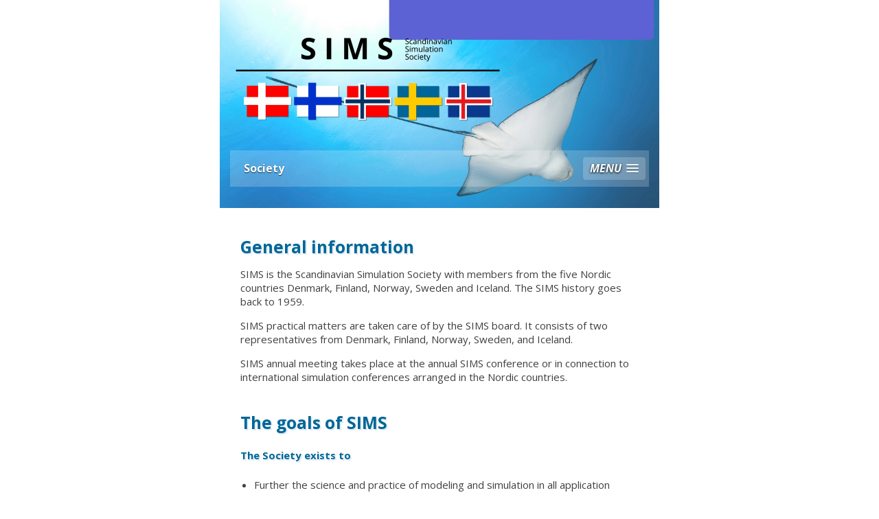

--- FILE ---
content_type: text/html;charset=utf-8
request_url: https://scansims.org/society.php?switchSiteVersion=mobile
body_size: 3985
content:
<!DOCTYPE html><html lang="en"><head><title>SIMS - Society - About the Society</title><meta http-equiv="content-type" content="text/html; charset=utf-8">
		<meta name="dcterms.rights" content="&copy; 1958 - 2026 Scandinavian Simulation Society">
		<meta name="keywords" content="">
		<meta name="description" content=""><meta name="generator" content="MetaVisual CMS"><meta name="viewport" content="user-scalable=no, width=device-width">	<meta name="robots" content="index, follow"><link rel="icon" href="images/sysclient/favicon.ico" type="image/x-icon"><link rel="shortcut icon" href="images/sysclient/favicon.ico" type="image/x-icon"><script src="https://csb.metavisual.fi/scripts/3rdParty/jquery/jquery-3.4.1.min.js"></script><script src="https://csb.metavisual.fi/scripts/3rdParty/jqueryui/jquery-ui-1.12.1.min.js"></script><link href="https://csb.metavisual.fi/css/versions/8-0/3rdParty/jqueryui/default/jquery-ui-1.12.1.min.css" rel="stylesheet" type="text/css"><script src="https://csb.metavisual.fi/scripts/3rdParty/plugins-5.6.min.js"></script><link href="https://csb.metavisual.fi/scripts/3rdParty/plugins-5.6.css" rel="stylesheet" type="text/css"><link href="https://csb.metavisual.fi/css/versions/8-0/cmscore.css" rel="stylesheet" type="text/css"><script src="https://csb.metavisual.fi/scripts/versions/7-0/main.min.js"></script><link href="css/clientmods/general/essential.css" rel="stylesheet" type="text/css"><link href="css/dynamic/articlehighlights.css" rel="stylesheet" type="text/css"><link href="css/dynamic/collection.css" rel="stylesheet" type="text/css"><link href="css/face/production/spvm.css" rel="stylesheet" type="text/css"><style>.setPageWidth { overflow-x: hidden; } .contenttable { display: block !important; width: 100%; } .contentrow { display: block !important; } .contentcell { display: block !important; }</style></head><body id="society" class="pgt1 LANG-EN mobileVersion rwdOff"><div class="topnav"><!--[if lt IE 8]><div class="setPageWidth centerOnScreen siteWarning"><div class="warning"><div class="icon"></div><div class="msg"><b>You are using an outdated browser</b><br>For a faster, safer browsing experience, upgrade for free today. Choose your browser: <a href="http://www.mozilla.com/firefox/">Firefox</a>, <a href="http://windows.microsoft.com/">Internet Explorer</a>, <a href="http://www.opera.com/" alt="Opera">Opera</a>, <a href="http://www.apple.com/safari/">Safari</a> or <a href="http://www.google.com/chrome">Google Chrome</a>.</div></div></div><![endif]--> </div><div id="initial" class="body-l2"><div class="body-l3"><div id="leftbar"><div id="leftbar-l2"></div></div><div id="centerbar"><div><div id="block" class="setPageWidth centerOnScreen"><div id="subblock"><div id="bcframe"><div id="bcframe_l1"><div id="topfloat"></div><div id="topfloat_shadow"></div><div id="pagearea"><div class="contenttable contenttable-zone-15367-content"><div class="contentrow"><div class="contentcell nested nc-zone-15367-content"><div class="contenttable contenttable-zone-15367-content-1"><div class="contentrow"><div class="contentcell nested nc-zone-15367-content"><div class="contenttable contenttable-zone-15367-content-2"><div class="contentrow"><div id="COL_society_initial_zone-15367-content" class="zone-15367-content contentzone contentcell"><a id="3650551a992af13eb030983ae2bca888" class="blockAnchor stealth"></a><div class="render_block rb1 vanillaArticle "><div class="render_block_inner  "><div class="before_all_article_units"></div><div class="articleGroup  ag1c14ad3d6b4239c598bc539692fc37ed" id="society_initial_zone-15367-content_0"><div class="contentrow "><div class="article_unit " id="society_initial_zone-15367-content_0_0" style=""><div class="article_box society_initial_zone-15367-content_0_0 " style=""><div class="article "><div class="article-inner " ><div class="focusimage_container"><table class="imagecontainer "><caption class="empty"></caption><tr><td><img src="images/dynamic/alternate/sims-logoW400F.png" alt="" class="focusimage articleImage" style="width: 400px; " ></td></tr></table></div><div class="aiend"></div></div></div></div></div></div></div><div class="after_all_article_units"></div></div></div></div><div id="COL_society_initial_zone-4745-content" class="zone-4745-content contentzone contentcell"><a id="ffe9d1c2d4dc1aeff1dbc56b66d20df4" class="blockAnchor stealth"></a><div class="render_block rb1 "><div class="render_block_inner"><div class="pagemenu"><ul class="pagemenu-inner textmode" style="display: none;"><li class="menuitemblock_up"><a href="index.php" target="_top" class="menuitemblock_up pmlink"><span class="pmibefore"></span><span class="pmibody"><span class="pmilabel"><span class="sgheb-l1" style="position: absolute; z-index: 1;">Home</span><span class="sgheb-l2" style="font-weight: bold; color: rgba(255,255,255,0); position: relative; z-index: 0;">Home</span></span></span><span class="pmiafter"></span></a></li><li class="menuitemblock_up"><a href="events.php" target="_top" class="menuitemblock_up pmlink"><span class="pmibefore"></span><span class="pmibody"><span class="pmilabel"><span class="sgheb-l1" style="position: absolute; z-index: 1;">Conferences</span><span class="sgheb-l2" style="font-weight: bold; color: rgba(255,255,255,0); position: relative; z-index: 0;">Conferences</span></span></span><span class="pmiafter"></span></a></li><li class="menuitemblock_down"><a href="society.php" target="_top" class="menuitemblock_down pmlink"><span class="pmibefore"></span><span class="pmibody"><span class="pmilabel"><span class="sgheb-l1" style="position: absolute; z-index: 1;">Society</span><span class="sgheb-l2" style="font-weight: bold; color: rgba(255,255,255,0); position: relative; z-index: 0;">Society</span></span></span><span class="pmiafter"></span></a></li><li class="menuitemblock_up"><a href="contact.php" target="_top" class="menuitemblock_up pmlink"><span class="pmibefore"></span><span class="pmibody"><span class="pmilabel"><span class="sgheb-l1" style="position: absolute; z-index: 1;">Contact</span><span class="sgheb-l2" style="font-weight: bold; color: rgba(255,255,255,0); position: relative; z-index: 0;">Contact</span></span></span><span class="pmiafter"></span></a></li><li class="menuitemblock_up"><a href="internal.php" target="_top" class="menuitemblock_up pmlink"><span class="pmibefore"></span><span class="pmibody"><span class="pmilabel"><span class="sgheb-l1" style="position: absolute; z-index: 1;">Internal</span><span class="sgheb-l2" style="font-weight: bold; color: rgba(255,255,255,0); position: relative; z-index: 0;">Internal</span></span></span><span class="pmiafter"></span></a></li></ul><div class="after"></div></div></div></div></div></div></div></div></div><div class="contentrow"><div class="contentcell nested nc-zone-a-content"><div class="contenttable contenttable-zone-a-content-2"><div class="contentrow"><div id="COL_society_initial_zone-a-content" class="zone-a-content contentzone contentcell emptycell"><a id="653d6c22de2c07555defaa3d916b37f1" class="blockAnchor stealth"></a></div><div id="COL_society_initial_zone-b-content" class="zone-b-content contentzone contentcell emptycell"><a id="be9088dabef2c65abbbdf86e4bba0c8d" class="blockAnchor stealth"></a></div></div></div></div></div></div></div></div><div class="contentrow"><div class="contentcell nested nc-primarycontent"><div class="contenttable contenttable-primarycontent-1"><div class="contentrow"><div id="COL_society_initial_primarycontent" class="primarycontent contentzone contentcell"><a id="d56f77f043fa6ec326829714239f6fbe" class="blockAnchor stealth"></a><div class="render_block rb1 vanillaArticle "><div class="render_block_inner  "><div class="before_all_article_units"></div><div class="articleGroup  agc7df986d5085fa7b6eaa4db22f4fcb03" id="society_initial_primarycontent_0"><div class="contentrow "><div class="article_unit " id="society_initial_primarycontent_0_0" style=""><div class="article_box society_initial_primarycontent_0_0 " style=""><div class="article "><div class="article-inner " >
<div class="title"><h1><span>General information</span></h1></div>
<div class="description  "><div class="paragraph">
SIMS is the Scandinavian Simulation Society with members from the five Nordic countries Denmark, Finland, Norway, Sweden and Iceland. The SIMS history goes back to 1959. </div><div class="paragraph">SIMS practical matters are taken care of by the SIMS board. It consists of two representatives from Denmark, Finland, Norway, Sweden, and Iceland.</div><div class="paragraph">SIMS annual meeting takes place at the annual SIMS conference or in connection to international simulation conferences arranged in the Nordic countries.<br>
</div></div><div class="aiend"></div></div></div></div></div></div></div><div class="after_all_article_units"></div></div></div><div class="render_block rb2 vanillaArticle "><div class="render_block_inner  "><div class="before_all_article_units"></div><div class="articleGroup  age1c5e5730a5ce5af57325c546d51cd97" id="society_initial_primarycontent_1"><div class="contentrow "><div class="article_unit " id="society_initial_primarycontent_1_0" style=""><div class="article_box society_initial_primarycontent_1_0 " style=""><div class="article "><div class="article-inner " >
<div class="title"><h1><span>The goals of SIMS</span></h1></div>
<div class="description  "><h2>The Society exists to</h2><div class="paragraph"><ul><li class="l0"> Further the science and practice of modeling and simulation in all application areas</li><li class="l0"> Be a Scandinavian forum for information interchange among modeling and simulation professionals and non-professionals in Denmark, Finland, Norway, Sweden and Iceland</li><li class="l0"> Be a channel for information exchange between the Scandinavian modeling and simulation community and the international modeling and simulation communities.</li></ul></div><h2>The society pursues its goals by</h2><div class="paragraph"><ul><li class="l0"> Arranging technical and scientific meetings and symposia</li><li class="l0"> Supporting lecturing and publication</li><li class="l0"> Collecting and disseminating information</li><li class="l0"> Maintaining contacts with national and international organizations with similar purposes</li></ul></div><h2> Bylaws</h2><div class="paragraph">The Society Bylaws are are available here: <a href="media-files/SIMS_Society_Public/Bylaws-051013.pdf" class="basicFile fileLink file-ext-pdf" target="_blank" title=""><div class="anyicon"></div><div class="handle">Bylaws-051013.pdf</div><span class="caption hiddenByDefault">Bylaws-051013.pdf</span><span class="filename hiddenByDefault">media-files/SIMS_Society_Public/Bylaws-051013.pdf</span></a> </div></div><div class="aiend"></div></div></div></div></div></div></div><div class="after_all_article_units"></div></div></div></div><div class="contentcell nested nc-secondarycontent"><div class="contenttable contenttable-secondarycontent-2"><div class="contentrow"><div id="COL_society_initial_secondarycontent" class="secondarycontent contentzone contentcell"><a id="83c8b871b02c0cd9a35b48ab09b8c7df" class="blockAnchor stealth"></a><div class="render_block rb1 "><div class="render_block_inner"><div class="subpagemenu textmode"><ul class="subpagemenu_pages"><li class="level1 menuitemblock_down"><a href="society.php?" target="_top" class="spmlink"><span class="spmibefore"></span><span class="spmibody"><span class="spmilabel">About the Society</span></span><span class="spmiafter"></span></a></li><li class="level1 menuitemblock_up"><a href="society.php?udpview=membership" target="_top" class="spmlink"><span class="spmibefore"></span><span class="spmibody"><span class="spmilabel">Membership</span></span><span class="spmiafter"></span></a></li><li class="level1 menuitemblock_up"><a href="society.php?udpview=journal-subscription" target="_top" class="spmlink"><span class="spmibefore"></span><span class="spmibody"><span class="spmilabel">Journal subscription</span></span><span class="spmiafter"></span></a></li><li class="level1 menuitemblock_up"><a href="society.php?udpview=meetings" target="_top" class="spmlink"><span class="spmibefore"></span><span class="spmibody"><span class="spmilabel">Meetings</span></span><span class="spmiafter"></span></a></li></ul><div class="after_subpagemenu"></div></div></div></div><div class="render_block rb2 vanillaArticle "><div class="render_block_inner  "><div class="before_all_article_units"></div><div class="articleGroup  age5daf907cdf356ca5f7f6ec27fb53332" id="society_initial_secondarycontent_1"><div class="contentrow "><div class="article_unit " id="society_initial_secondarycontent_1_0" style=""><div class="article_box society_initial_secondarycontent_1_0 " style=""><div class="article "><div class="article-inner " >
<div class="title"><h1><span>SIMS History</span></h1></div>
<div class="full_story  "><div class="paragraph">
<a href="media-files/Jubileum_SIMS60.pdf" class="basicFile fileLink file-ext-pdf" target="_blank" title=""><div class="anyicon"></div><div class="handle"><strong>SIMS 60 History</strong></div><span class="caption hiddenByDefault"><strong>SIMS 60 History</strong></span><span class="filename hiddenByDefault">media-files/Jubileum_SIMS60.pdf</span></a> 
</div></div><div class="aiend"></div></div></div></div></div></div></div><div class="after_all_article_units"></div></div></div></div></div><div class="contentrow"><div id="COL_society_initial_zone-e-content" class="zone-e-content contentzone contentcell emptycell"><a id="0a119065c6e3f35f241bd69dec7ad4ee" class="blockAnchor stealth"></a></div></div></div></div></div></div></div></div><div class="contentrow"><div class="contentcell nested nc-zone-c-content"><div class="contenttable contenttable-zone-c-content-1"><div class="contentrow"><div id="COL_society_initial_zone-c-content" class="zone-c-content contentzone contentcell emptycell"><a id="4b717155236ebe7bee31130c89a3be50" class="blockAnchor stealth"></a></div><div id="COL_society_initial_zone-d-content" class="zone-d-content contentzone contentcell emptycell"><a id="24408a29bc651ce0b60c121cd3d92902" class="blockAnchor stealth"></a></div></div></div></div></div><div class="contentrow"><div class="contentcell nested nc-zone-f-content"><div class="contenttable contenttable-zone-f-content-1"><div class="contentrow"><div id="COL_society_initial_zone-f-content" class="zone-f-content contentzone contentcell emptycell"><a id="be4ceca6dd46173d0b5eeb38ee9f8d8b" class="blockAnchor stealth"></a></div></div></div></div></div><div class="contentrow"><div class="contentcell nested nc-zone-h1-content"><div class="contenttable contenttable-zone-h1-content-1"><div class="contentrow"><div id="COL_society_initial_zone-h1-content" class="zone-h1-content contentzone contentcell"><a id="adc78e299b04afe11525826c139b8388" class="blockAnchor stealth"></a><div class="render_block rb1 vanillaArticle "><div class="render_block_inner  "><div class="before_all_article_units"></div><div class="articleGroup  ag166a2cf84c707d090fad4fa81418f116" id="society_initial_zone-h1-content_0"><div class="contentrow "><div class="article_unit " id="society_initial_zone-h1-content_0_0" style=""><div class="article_box society_initial_zone-h1-content_0_0 " style=""><div class="article "><div class="article-inner " ><div class="full_story  "><div class="paragraph">
SIMS, the Scandinavian Simulation Society, is a member of<br><a href="http://www.eurosim.info/" class="basic file-ext-info" target="_blank"><div class="linkcontainer tets"><div><div><div class="tl"></div><div class="t"></div><div class="tr"></div></div><div><div class="l"></div><div class="file"><div class="anyicon"></div><div class="caption">EUROSIM, Federation of European Simulation Societies</div><div class="filename">http://www.eurosim.info/</div></div><div class="r"></div></div><div><div class="bl"></div><div class="b"></div><div class="br"></div></div></div></div></a>.</div><div class="paragraph">Visit us on <a href="  https://www.linkedin.com/company/scandinavian-simulation-society/" class="basic file-ext-comcompanyscandinaviansimulationsociety" target="_blank"><div class="linkcontainer tets"><div><div><div class="tl"></div><div class="t"></div><div class="tr"></div></div><div><div class="l"></div><div class="file"><div class="anyicon"></div><div class="caption">LinkedIn</div><div class="filename">  https://www.linkedin.com/company/scandinavian-simulation-society/</div></div><div class="r"></div></div><div><div class="bl"></div><div class="b"></div><div class="br"></div></div></div></div></a>.
</div></div><div class="aiend"></div></div></div></div></div></div></div><div class="after_all_article_units"></div></div></div></div><div id="COL_society_initial_zone-h2-content" class="zone-h2-content contentzone contentcell"><a id="bf82abf6daea8f2349c4efb9d3c57bae" class="blockAnchor stealth"></a><div class="render_block rb1 vanillaArticle "><div class="render_block_inner  "><div class="before_all_article_units"></div><div class="articleGroup  agb810013378698e1e779ca97eb423f8c5" id="society_initial_zone-h2-content_0"><div class="contentrow "><div class="article_unit " id="society_initial_zone-h2-content_0_0" style=""><div class="article_box society_initial_zone-h2-content_0_0 " style=""><div class="article "><div class="article-inner " ><div class="focusimage_container"><table class="imagecontainer "><caption class="empty"> </caption><tr><td><img src="images/eurosim.png" alt=" " class="focusimage articleImage" style=" " ></td></tr></table></div><div class="aiend"></div></div></div></div></div></div></div><div class="after_all_article_units"></div></div></div></div></div></div></div></div></div><div style="clear: both;"></div></div></div></div></div></div><div class="setPageWidth centerOnScreen"><div id="footercontent-l1"><div id="footercontent-l2"><div id="poweredby"><div id="poweredby-inner" class="stealth"><span id="mvlogobox" class="txt logobox"><span class="title">Powered by:</span><span class="title mvLogoSubstitute"><a href="http://www.metavisual.fi/index.php?lang=en" target="_blank" class="system"><strong>MetaVisual CMS</strong></a></span></span><span class="txt browserVersionSwitches"><span class="switchToMobile"><span class="divider"></span><a href="?switchSiteVersion=mobile" class="system">Mobile version</a></span><span class="switchToStandard"><span class="divider"></span><a href="?switchSiteVersion=standard" class="system">Desktop version</a></span></span><span class="txt"><span class="divider"></span><a href="index.php?udpview=webmaster" class="system">Webmaster</a></span><span class="txt"><span class="divider"></span><a href="?switchSiteVersion=mobile&amp;mvlogin" class="system">Log in</a></span><span class="txt copyright"><span class="divider"></span>&copy; 1958 - 2026 Scandinavian Simulation Society</span></div></div><div id="poweredby-end"></div></div></div></div></div></div><div id="rightbar"><div id="rightbar-l2"></div></div></div></div><!--[if lt IE 9]><div align="center"><div class="siteWarning" align="left"><div class="warning"><div class="icon"></div><div class="msg"><b>You are using an outdated browser</b><br>For a faster, safer browsing experience, upgrade for free today. Choose your browser: <a href="http://www.mozilla.com/firefox/">Firefox</a>, <a href="http://windows.microsoft.com/">Internet Explorer</a>, <a href="http://www.opera.com/" alt="Opera">Opera</a>, <a href="http://www.apple.com/safari/">Safari</a> or <a href="http://www.google.com/chrome">Google Chrome</a>.</div></div></div></div><![endif]--> </body></html>

--- FILE ---
content_type: text/css
request_url: https://csb.metavisual.fi/scripts/3rdParty/plugins-5.6.css
body_size: 4584
content:
/* JAVASCRIPT Collection of useful 3rdParty plugins */
/** PLUGIN: SLICKNAV */
/*! SlickNav Responsive Mobile Menu, (c) 2014 Josh Cope, licensed under MIT */
/* Mobile Menu Core Style */
/* menu title */ .slicknav_menutitle { position: relative; display: block; vertical-align: middle; float: left; padding: 0.438em 0.625em 0.438em 0.625em; line-height: 1.125em; cursor: pointer; margin: 5px 5px 6px; text-decoration:none; text-shadow: 0 1px 1px rgba(0, 0, 0, 0.75); -webkit-border-radius: 4px; -moz-border-radius: 4px; border-radius: 4px; color: #fff; font-weight: bold; width: 100%; text-align: left; }
.slicknav_btn { z-index: 2; }
/* */ .slicknav_btn { position: absolute; right: 0; display: block; vertical-align: middle; float: right; padding: 0.438em 0.625em 0.438em 0.625em; line-height: 1.125em; cursor: pointer; }
.slicknav_menu .slicknav_menutxt { display: block; line-height: 1.188em; float: left; }
.slicknav_menu .slicknav_icon { float: left; margin: 0.188em 0 0 0.438em; }
.slicknav_menu .slicknav_no-text { margin: 0 }
.slicknav_menu .slicknav_icon-bar { display: block; width: 1.125em; height: 0.125em; -webkit-border-radius: 1px; -moz-border-radius: 1px; border-radius: 1px; -webkit-box-shadow: 0 1px 0 rgba(0, 0, 0, 0.25); -moz-box-shadow: 0 1px 0 rgba(0, 0, 0, 0.25); box-shadow: 0 1px 0 rgba(0, 0, 0, 0.25); }
.slicknav_btn .slicknav_icon-bar + .slicknav_icon-bar { margin-top: 0.188em }
.slicknav_nav { clear: both }
.slicknav_nav ul, .slicknav_nav li { display: block }
.slicknav_nav .slicknav_arrow { font-size: 0.8em; margin: 0 0 0 0.4em; }
.slicknav_nav .slicknav_item { display: block; cursor: pointer; }
.slicknav_nav a { display: block }
.slicknav_nav .slicknav_item a { display: inline }
.slicknav_menu:before, .slicknav_menu:after { content: " "; display: table; }
.slicknav_menu:after { clear: both }
/* IE6/7 support */ .slicknav_menu { *zoom: 1 }
/* User Default Style: Change the following styles to modify the appearance of the menu. */ .slicknav_menu { font-size:16px; }
/* Button */ .slicknav_btn { margin: 5px 5px 6px; text-decoration:none; text-shadow: 0 1px 1px rgba(255, 255, 255, 0.75); -webkit-border-radius: 4px; -moz-border-radius: 4px; border-radius: 4px; background-color: #222222; }
/* Button Text */ .slicknav_menu  .slicknav_menutxt { color: #FFF; font-weight: bold;	text-shadow: 0 1px 3px #000; }
/* Button Lines */
.slicknav_menu .slicknav_icon-bar { background-color: #f5f5f5; }
.slicknav_menu { background: #4c4c4c; padding:5px; }
.slicknav_nav { color: #fff; margin:0; padding:0; font-size:0.875em; }
.slicknav_nav, .slicknav_nav ul { list-style: none; overflow:hidden; }
.slicknav_nav ul { padding:0; margin:0 0 0 20px; }
.slicknav_nav .slicknav_item { padding:5px 10px; margin:2px 5px; }
.slicknav_nav a { padding:5px 10px; margin:2px 5px; text-decoration:none; color:#fff; }
.slicknav_nav .slicknav_item a { padding:0; margin:0; }
.slicknav_nav .slicknav_item:hover, .slicknav_nav a:hover { -webkit-border-radius: 6px; -moz-border-radius: 6px; border-radius: 6px; background:#ccc; }
.slicknav_nav .slicknav_txtnode { margin-left:15px; }
/** PLUGIN: COLORBOX */
#colorbox, #cboxOverlay, #cboxWrapper { left: 0; overflow: hidden; position: absolute; top: 0; z-index: 9999; }
#cboxOverlay { height: 100%; position: fixed; width: 100%; }
#cboxMiddleLeft, #cboxBottomLeft { clear: left; }
#cboxContent { overflow: hidden; position: relative; }
#cboxLoadedContent { overflow: auto; }
#cboxLoadedContent iframe { border: 0 none; display: block; height: 100%; width: 100%; }
#cboxTitle { margin: 0; }
#cboxLoadingOverlay, #cboxLoadingGraphic { left: 0; position: absolute; top: 0; width: 100%; }
#cboxPrevious, #cboxNext, #cboxClose, #cboxSlideshow { cursor: pointer; border: none; }
#cboxOverlay { background: url("colorbox/images/overlay.png") repeat scroll 0 0 rgba(0, 0, 0, 0); }
#colorbox { }
#cboxTopLeft { background: url("colorbox/images/controls.png") no-repeat scroll -100px 0 rgba(0, 0, 0, 0); height: 21px; width: 21px; }
#cboxTopRight { background: url("colorbox/images/controls.png") no-repeat scroll -129px 0 rgba(0, 0, 0, 0); height: 21px; width: 21px; }
#cboxBottomLeft { background: url("colorbox/images/controls.png") no-repeat scroll -100px -29px rgba(0, 0, 0, 0); height: 21px; width: 21px; }
#cboxBottomRight { background: url("colorbox/images/controls.png") no-repeat scroll -129px -29px rgba(0, 0, 0, 0); height: 21px; width: 21px; }
#cboxMiddleLeft { background: url("colorbox/images/controls.png") repeat-y scroll left top rgba(0, 0, 0, 0); width: 21px; }
#cboxMiddleRight { background: url("colorbox/images/controls.png") repeat-y scroll right top rgba(0, 0, 0, 0); width: 21px; }
#cboxTopCenter { background: url("colorbox/images/border.png") repeat-x scroll 0 0 rgba(0, 0, 0, 0); height: 21px; }
#cboxBottomCenter { background: url("colorbox/images/border.png") repeat-x scroll 0 -29px rgba(0, 0, 0, 0); height: 21px; }
#cboxContent { background: none repeat scroll 0 0 #FFFFFF; }
#cboxLoadedContent { margin-bottom: 28px; }
#cboxTitle { bottom: 4px; background-color: #FFFFFF; color: #949494; left: 0; position: absolute; text-align: center; width: 100%; }
#cboxCurrent { bottom: 4px; color: #949494; left: 58px; position: absolute; }
#cboxSlideshow { bottom: 4px; color: #0092EF; position: absolute; right: 30px; }
#cboxPrevious { background: url("colorbox/images/controls.png") no-repeat scroll -75px 0 rgba(0, 0, 0, 0); bottom: 0; height: 25px; left: 0; position: absolute; text-indent: -9999px; width: 25px; }
#cboxPrevious.hover { background-position: -75px -25px; }
#cboxNext { background: url("colorbox/images/controls.png") no-repeat scroll -50px 0 rgba(0, 0, 0, 0); bottom: 0; height: 25px; left: 27px; position: absolute; text-indent: -9999px; width: 25px; }
#cboxNext.hover { background-position: -50px -25px; }
#cboxLoadingOverlay { background: url("colorbox/images/loading_background.png") no-repeat scroll center center rgba(0, 0, 0, 0); }
#cboxLoadingGraphic { background: url("colorbox/images/loading.gif") no-repeat scroll center center rgba(0, 0, 0, 0); }
#cboxClose { background: url("colorbox/images/controls.png") no-repeat scroll -25px 0 rgba(0, 0, 0, 0); bottom: 0; height: 25px; position: absolute; right: 0; text-indent: -9999px; width: 25px; }
#cboxClose.hover { background-position: -25px -25px; }
.cboxIE #cboxTopLeft { background: none repeat scroll 0 0 rgba(0, 0, 0, 0); }
.cboxIE #cboxTopCenter { background: none repeat scroll 0 0 rgba(0, 0, 0, 0); }
.cboxIE #cboxTopRight { background: none repeat scroll 0 0 rgba(0, 0, 0, 0); }
.cboxIE #cboxBottomLeft { background: none repeat scroll 0 0 rgba(0, 0, 0, 0); }
.cboxIE #cboxBottomCenter { background: none repeat scroll 0 0 rgba(0, 0, 0, 0); }
.cboxIE #cboxBottomRight { background: none repeat scroll 0 0 rgba(0, 0, 0, 0); }
.cboxIE #cboxMiddleLeft { background: none repeat scroll 0 0 rgba(0, 0, 0, 0); }
.cboxIE #cboxMiddleRight { background: none repeat scroll 0 0 rgba(0, 0, 0, 0); }
/** PLUGIN: JPLAYER */
/*
 * Skin for jPlayer Plugin (jQuery JavaScript Library)
 * http://www.happyworm.com/jquery/jplayer
 *
 * MetaVisual CMS jPlayer skin based on the following skin:
 * 
 * 	Skin Name: Blue Monday
 * 	Copyright (c) 2010-2011 Happyworm Ltd
 * 	Dual licensed under the MIT and GPL licenses.
 *  	- http://www.opensource.org/licenses/mit-license.php
 *  	- http://www.gnu.org/copyleft/gpl.html
 * 	Author: Silvia Benvenuti
 * 	Skin Version: 4.0 (jPlayer 2.1.0)
 * 	Date: 1st September 2011
 */
/* MV Overrides */
/*div.jp-audio > div { display: table; }
div.jp-audio .jp-gui.jp-interface { display: table-row; }
div.jp-audio .jp-gui.jp-interface > div { display: table-cell; }*/

/* MV modified style definitions from "Blue Monday" */
div.jp-audio,
div.jp-video { /* Edit the font-size to counteract inherited font sizing. Eg. 1.25em = 1 / 0.8em */ font-size: 1em; line-height:1.6; color: #666; position:relative; }
div.jp-audio { width: 300px; /*width: 420px;*/ }
div.jp-video-270p { width: 480px; }
div.jp-video-360p { width: 640px; }
div.jp-video-full { /* Rules for IE6 (full-screen) */ width:480px; height:270px; /* Rules for IE7 (full-screen) - Otherwise the relative container causes other page items that are not position:static (default) to appear over the video/gui. */ position:static !important; position:relative }
div.jp-video-full div.jp-jplayer { top: 0; left: 0; position: fixed !important; position: relative; /* Rules for IE6 (full-screen) */ overflow: hidden; z-index:1000; }
div.jp-video-full div.jp-gui { position: fixed !important; position: static; /* Rules for IE6 (full-screen) */ top: 0; left: 0; width:100%; height:100%; z-index:1000; }
div.jp-video-full div.jp-interface { position: absolute !important; position: relative; /* Rules for IE6 (full-screen) */ bottom: 0; left: 0; z-index:1000; }
div.jp-interface { position: relative; /*background-color:#eee;*/ width:100%; }
div.jp-audio div.jp-type-single div.jp-interface { /*height: 80px;*/ }
div.jp-audio div.jp-type-playlist div.jp-interface { /*height: 80px;*/ }
div.jp-video div.jp-interface { border-top: 1px solid #009be3; }

/* @group CONTROLS */
div.jp-controls-holder { clear: both; width: 440px; margin:0 auto; position: relative; overflow:hidden; top:-8px; /* This negative value depends on the size of the text in jp-currentTime and jp-duration */}
div.jp-interface ul.jp-controls { list-style-type:none; margin:0; padding: 0; overflow:hidden; }
div.jp-audio ul.jp-controls { padding: 0px 0px 0px 5px; }
div.jp-video div.jp-type-single ul.jp-controls { width: 78px; margin-left: 200px; }
div.jp-video div.jp-type-playlist ul.jp-controls { width: 134px; margin-left: 172px; }
div.jp-video ul.jp-controls,
div.jp-interface ul.jp-controls li { display:inline; float: left; }
div.jp-interface ul.jp-controls a { display:block; overflow:hidden; text-indent:-9999px; }
a.jp-play,
a.jp-pause { width:40px; height:40px; }
a.jp-play { background: url("jplayer/skin/main/mv.jplayer.blue.monday.png") 0 0 no-repeat; }
a.jp-play:hover { background: url("jplayer/skin/main/mv.jplayer.blue.monday.png") -41px 0 no-repeat; }
a.jp-pause { background: url("jplayer/skin/main/mv.jplayer.blue.monday.png") 0 -42px no-repeat; display: none; }
a.jp-pause:hover { background: url("jplayer/skin/main/mv.jplayer.blue.monday.png") -41px -42px no-repeat; }
a.jp-stop, a.jp-previous, a.jp-next { width:28px; height:28px; margin-top:6px; }
a.jp-stop { background: url("jplayer/skin/main/mv.jplayer.blue.monday.png") 0 -83px no-repeat; margin-left:10px; }
a.jp-stop:hover { background: url("jplayer/skin/main/mv.jplayer.blue.monday.png") -29px -83px no-repeat; }
a.jp-previous { background: url("jplayer/skin/main/mv.jplayer.blue.monday.png") 0 -112px no-repeat; }
a.jp-previous:hover { background: url("jplayer/skin/main/mv.jplayer.blue.monday.png") -29px -112px no-repeat; }
a.jp-next { background: url("jplayer/skin/main/mv.jplayer.blue.monday.png") 0 -141px no-repeat; }
a.jp-next:hover { background: url("jplayer/skin/main/mv.jplayer.blue.monday.png") -29px -141px no-repeat; }
/* @end */
/* @group progress bar */
div.jp-progress { overflow:hidden; background-color: #ddd; }
div.jp-audio div.jp-progress { position: absolute; top: 5px; height:15px; }
div.jp-audio div.jp-type-single div.jp-progress { /*left:110px;*/ left:60px; width:200px; }
div.jp-audio div.jp-type-playlist div.jp-progress { left:166px; width:130px; }
div.jp-video div.jp-progress { top:0px; left:0px; width:100%; height:10px; }
div.jp-seek-bar { background: url("jplayer/skin/main/mv.jplayer.blue.monday.png") 0 -202px repeat-x; width:0px; height:100%; cursor: pointer; }
div.jp-play-bar { background: url("jplayer/skin/main/mv.jplayer.blue.monday.png") 0 -218px repeat-x ; width:0px; height:100%; }
/* The seeking class is added/removed inside jPlayer */
div.jp-seeking-bg { background: url("jplayer/skin/main/jplayer.blue.monday.seeking.gif"); }
/* @end */
/* @group volume controls */
a.jp-mute,
a.jp-unmute,
a.jp-volume-max { width:18px; height:15px; margin-top:12px; }
div.jp-audio div.jp-type-single a.jp-mute,
div.jp-audio div.jp-type-single a.jp-unmute { margin-left: 210px;	}
div.jp-audio div.jp-type-playlist a.jp-mute,
div.jp-audio div.jp-type-playlist a.jp-unmute { margin-left: 154px; }
div.jp-audio a.jp-volume-max { margin-left: 56px; }
div.jp-video a.jp-mute,
div.jp-video a.jp-unmute,
div.jp-video a.jp-volume-max { position: absolute; top:12px; margin-top:0; }
div.jp-video a.jp-mute,
div.jp-video a.jp-unmute { left: 50px; }
div.jp-video a.jp-volume-max { left: 134px; }
a.jp-mute { background: url("jplayer/skin/main/mv.jplayer.blue.monday.png") 0 -170px no-repeat; }
a.jp-mute:hover { background: url("jplayer/skin/main/mv.jplayer.blue.monday.png") -19px -170px no-repeat; }
a.jp-unmute { background: url("jplayer/skin/main/mv.jplayer.blue.monday.png") -60px -170px no-repeat; display: none; }
a.jp-unmute:hover { background: url("jplayer/skin/main/mv.jplayer.blue.monday.png") -79px -170px no-repeat; }
a.jp-volume-max { background: url("jplayer/skin/main/mv.jplayer.blue.monday.png") 0 -186px no-repeat; }
a.jp-volume-max:hover { background: url("jplayer/skin/main/mv.jplayer.blue.monday.png") -19px -186px no-repeat; }
div.jp-volume-bar { position: absolute; overflow:hidden; background: url("mv.jplayer.blue.monday.png") 0 -250px repeat-x; width:46px; height:5px; cursor: pointer; }
div.jp-audio div.jp-volume-bar { top:37px; left:330px; }
div.jp-video div.jp-volume-bar { top:17px; left:72px; }
div.jp-volume-bar-value { background: url("jplayer/skin/main/mv.jplayer.blue.monday.png") 0 -256px repeat-x; width:0px; height:5px; }
/* @end */
/* @group current time and duration */
div.jp-audio div.jp-time-holder { position:absolute; top:25px; }
div.jp-audio div.jp-type-single div.jp-time-holder { left:60px; width:200px; }
div.jp-audio div.jp-type-playlist div.jp-time-holder { left:166px; width:130px; }
div.jp-current-time,
div.jp-duration { width:60px; font-size:.64em; font-style:oblique; }
div.jp-current-time { float: left; display:inline; }
div.jp-duration { float: right; display:inline; text-align: right; }
div.jp-video div.jp-current-time { margin-left:20px; }
div.jp-video div.jp-duration { margin-right:20px; }
/* @end */
/* @group playlist */
div.jp-title { font-weight:bold; text-align:center; }
div.jp-title,
div.jp-playlist { width:100%; /*background-color:#ccc; border-top:1px solid #009be3;*/ }
div.jp-type-single div.jp-title,
div.jp-type-playlist div.jp-title,
div.jp-type-single div.jp-playlist { border-top:none; }
div.jp-title ul,
div.jp-playlist ul { list-style-type:none; margin:0; padding:0 20px; font-size:.72em; }
div.jp-title li { padding:5px 0; font-weight:bold; }
div.jp-playlist li { padding:5px 0 4px 20px; border-bottom:1px solid #eee; }
div.jp-playlist li div { display:inline; }
/* Note that the first-child (IE6) and last-child (IE6/7/8) selectors do not work on IE */
div.jp-type-playlist div.jp-playlist li:last-child { padding:5px 0 5px 20px; border-bottom:none; }
div.jp-type-playlist div.jp-playlist li.jp-playlist-current { list-style-type:square; list-style-position:inside; padding-left:7px; }
div.jp-type-playlist div.jp-playlist a { color: #333; text-decoration: none; }
div.jp-type-playlist div.jp-playlist a:hover { color:#0d88c1; }
div.jp-type-playlist div.jp-playlist a.jp-playlist-current { color:#0d88c1; }
div.jp-type-playlist div.jp-playlist a.jp-playlist-item-remove { float:right; display:inline; text-align:right; margin-right:10px; font-weight:bold; color:#666; }
div.jp-type-playlist div.jp-playlist a.jp-playlist-item-remove:hover { color:#0d88c1; }
div.jp-type-playlist div.jp-playlist span.jp-free-media { float:right; display:inline; text-align:right; margin-right:10px; }
div.jp-type-playlist div.jp-playlist span.jp-free-media a{ color:#666; }
div.jp-type-playlist div.jp-playlist span.jp-free-media a:hover{ color:#0d88c1; }
span.jp-artist { font-size:.8em; color:#666; }
/* @end */
div.jp-video-play { position:absolute; top:0; left:0; width:100%; cursor:pointer; /*background-color:#FFF;*/ /* Makes IE9 work with the active area over the whole video area. IE6/7/8 only have the button as active area. */ }
div.jp-video-270p div.jp-video-play { height:270px; }
div.jp-video-360p div.jp-video-play { height:360px; }
div.jp-video-full div.jp-video-play { height:100%; z-index:1000; }
a.jp-video-play-icon { position:relative; display:block; width: 112px; height: 100px; margin-left:-56px; margin-top:-50px; left:50%; top:50%; background: url("jplayer/skin/main/jplayer.blue.monday.video.play.png") 0 0 no-repeat; text-indent:-9999px; }
div.jp-video-play:hover a.jp-video-play-icon { background: url("jplayer/skin/main/jplayer.blue.monday.video.play.png") 0 -100px no-repeat; }
div.jp-jplayer audio,
div.jp-jplayer { width:0px; height:0px; }
div.jp-jplayer { /*background-color: #000000;*/ }
/* @group TOGGLES */
/* The audio toggles are nested inside jp-time-holder */
ul.jp-toggles { list-style-type:none; padding:0; margin:0 auto; overflow:hidden; }
div.jp-audio .jp-type-single ul.jp-toggles { width:25px; }
div.jp-audio .jp-type-playlist ul.jp-toggles { width:55px; margin: 0; position: absolute; left: 325px; top: 50px; }
div.jp-video ul.jp-toggles { margin-top:10px; width:100px; }
ul.jp-toggles li { display:block; float:right; }
ul.jp-toggles li a { display:block; width:25px; height:18px; text-indent:-9999px; line-height:100%; /* need this for IE6 */ }
a.jp-full-screen { background: url("jplayer/skin/main/mv.jplayer.blue.monday.png") 0 -310px no-repeat; margin-left: 20px; }
a.jp-full-screen:hover { background: url("jplayer/skin/main/mv.jplayer.blue.monday.png") -30px -310px no-repeat; }
a.jp-restore-screen { background: url("jplayer/skin/main/mv.jplayer.blue.monday.png") -60px -310px no-repeat; margin-left: 20px; }
a.jp-restore-screen:hover { background: url("jplayer/skin/main/mv.jplayer.blue.monday.png") -90px -310px no-repeat; }
a.jp-repeat { background: url("jplayer/skin/main/mv.jplayer.blue.monday.png") 0 -290px no-repeat; }
a.jp-repeat:hover { background: url("jplayer/skin/main/mv.jplayer.blue.monday.png") -30px -290px no-repeat; }
a.jp-repeat-off { background: url("jplayer/skin/main/mv.jplayer.blue.monday.png") -60px -290px no-repeat; }
a.jp-repeat-off:hover { background: url("jplayer/skin/main/mv.jplayer.blue.monday.png") -90px -290px no-repeat; }
a.jp-shuffle { background: url("jplayer/skin/main/mv.jplayer.blue.monday.png") 0 -270px no-repeat; margin-left: 5px; }
a.jp-shuffle:hover { background: url("jplayer/skin/main/mv.jplayer.blue.monday.png") -30px -270px no-repeat; }
a.jp-shuffle-off { background: url("jplayer/skin/main/mv.jplayer.blue.monday.png") -60px -270px no-repeat; margin-left: 5px; }
a.jp-shuffle-off:hover { background: url("jplayer/skin/main/mv.jplayer.blue.monday.png") -90px -270px no-repeat; }
/* @end */
/* @group NO SOLUTION error feedback */
.jp-no-solution { position:absolute; width:390px; margin-left:-202px; left:50%; top: 10px; padding:5px; font-size:.8em; background-color:#eee; border:2px solid #009be3; color:#000; display:none; }
.jp-no-solution a { color:#000; }
.jp-no-solution span { font-size:1em; display:block; text-align:center; font-weight:bold; }
/* @end */
/*! SCEditor | (C) 2011-2013, Sam Clarke | sceditor.com/license | richHtml-mod */
/*html,body,*/.richHtml p,.richHtml code:before,.richHtml table{margin:0;padding:0;font-size:1em;}.richHtml p{margin-bottom: 1em;}/*html*/.richHtml {height:100%;overflow:auto;-webkit-overflow-scrolling:touch}/*body*/.richHtml {position:relative;min-height:100%;word-wrap:break-word;overflow:auto}.richHtml ul,.richHtml ol{margin-top:0;margin-bottom:0;padding-top:0;padding-bottom:0}.richHtml table {margin: 1em 0; empty-cells:show; border-spacing: 0; /*border: none;*/ }.richHtml td { border:1px solid rgba(0,0,0,0.2); empty-cells:show; padding: 0.25em; vertical-align: top;}.richHtml code:before{position:absolute;content:'Code:';top:-1.35em;left:0}.richHtml code{margin-top:1.5em;position:relative;background:#eee;border:1px solid rgba(0,0,0,0.2);white-space:pre;padding:.25em;display:block}.richHtml .ie6 code,.richHtml .ie7 code{margin-top:0}.richHtml code:before,.richHtml code{display:block;text-align:left}.richHtml blockquote{position:relative;background:#fff6c7;margin:.25em 0;border:1px solid #aaa;padding:.25em}.richHtml blockquote cite{font-weight:700;display:block;font-size:1em;border-bottom:1px solid rgba(0,0,0,0.2)}.richHtml div{min-height:1.25em}.richHtml h1,.richHtml h2,.richHtml h3,.richHtml h4,.richHtml h5,.richHtml h6{padding:0;margin:0}

--- FILE ---
content_type: text/css
request_url: https://scansims.org/css/clientmods/general/essential.css
body_size: 1889
content:
@charset "utf-8";
/* SITE STYLES - PROPERTY OF METAVISUAL LTD */
/* FONTS */
/* Open Sans
	Light 300; Light 300 Italic; Normal 400; Normal 400 Italic; Semi-Bold 600; Semi-Bold 600 Italic; Bold 700; Bold 700 Italic */
@import url(https://fonts.googleapis.com/css?family=Open+Sans:400,300,300italic,600,600italic,700,700italic,400italic);
/* TOP-LEVEL ELEMENTS */
body, input, textarea, select { font-family: 'Open Sans', Arial, Helvetica, sans-serif; }
/* Body */
body { margin: 0px; padding: 0px; background-color: #fff; color: #404040; -webkit-text-size-adjust: 100%; -ms-text-size-adjust: 100%; }
.body-l3 { font-size: 15px; }
/* Content zone */
#bcframe { margin: 0px; -moz-box-shadow: -20px -20px 20px rgb(220,220,220), 20px -20px 20px rgb(220,220,220); -webkit-box-shadow: -20px -20px 20px rgb(220,220,220), 20px -20px 20px rgb(220,220,220); box-shadow: -20px -20px 20px rgb(220,220,220), 20px -20px 20px rgb(220,220,220); }
#pagearea { }
/* PAGES NAVIGATION MENU */
/* language selection */
#lang_selection { }
/* subpage menu */
.subpagemenu_pages { padding: 0; }
ul.subpagemenu_pages li { list-style: none; border-left: 1em solid #ffcb00; padding-left: 1em; }
ul.subpagemenu_pages li.menuitemblock_down { font-weight: 700; color: #0161ae; }
ul.subpagemenu_pages li:hover { color: #0161ae; }
ul.subpagemenu_pages li a { text-decoration: none; }
/* HEADINGS */
h1, h2, h3, h4, h5, h6, h7 { line-height: 1em; color: #006698; text-shadow: 0.1em 0.1em 0 #e2edf2; margin: 0px; font-weight: normal; }
.suppressheadings h1 { margin: 0px; font-size: 120%; line-height: 1em; color: #265b6d; padding-bottom: 5px; background: none; }
h1 { font-size: 163%; font-weight: bold; padding: 0 0 0.7em 0; }
h2 { font-size: 100%; font-weight: 700; padding: 0.7em 0 0.7em 0; }
h3 { font-size: 100%; font-style: italic; padding: 0.7em 0 0.7em 0; }
h4 { font-size: 100%; padding: 5px 0px 5px 0px; }
h1 strong { text-transform: uppercase; font-weight: 600; }
.title_before_group > * { font-size: 2em; font-weight: bold; }
/* SEARCH */
/* Compact form */
.formsizecompact { padding: 0px 10px; }
.formsizecompact h1 { float: left; margin: 0px; font-size: 120%; line-height: 1em; background: none; padding: 0px; border: none; transform: none; -moz-transform: none; -webkit-transform: none; -o-transform: none; text-shadow: none; border-radius:0px; -moz-border-radius:0px; -webkit-border-radius:0px; -o-border-radius:0px; }
.formsizenormal input.querybox, .formsizenormal input.submitbutton,
.formsizecompact input.querybox, .formsizecompact input.submitbutton { border-radius:5px; -moz-border-radius:5px; -webkit-border-radius:5px; -o-border-radius:5px; }
.formsizecompact input.submitbutton {  }
/* prompt to show advanced search */
.searchterm-input .note { display: none; }
/* */
.searchtarget-input { margin: 1em 0em; width: 100%; }
.searchtarget_option { width: 50%; white-space: nowrap; }
/* */
.searchresults { width: 100%; border-spacing: 0 0.5em; }
.searchresults .resultinfo { padding-bottom: 1em; }
.searchresults .resultnumber { padding-right: 1em; }
.searchresults .resultnumber .symbol { display: none; }
.searchresults .title h1 { padding-top: 0; }
.searchresults .properties .property .label { display: none; }
.searchresults a { text-decoration: none; }
.searchresults a .title { text-decoration: underline; }
/* */
.searchresults .locationPrefix { display: none; }
.searchresults .locationCrumb { font-size: 90%; font-style: italic; }
.searchresults .articleCategory { display: none; }
/* */
/* POWERED BY */ #poweredby { color: inherit; color: rgba(0,0,0,0.4); font-size: 90%; text-align: center; } #poweredby:hover { color: inherit; } #poweredby-inner > span { display: inline-block; padding: 10px; } #poweredby .divider { border-right: 1px solid rgba(0,0,0,0.25); margin-right: 10px; } #poweredby .title, #poweredby .txt { padding: 12px 5px; }
/* ... site warning for old browsers */ .siteWarning { margin: 1em auto; color: black; font-size: 90%; color: #000; } .siteWarning a { font-weight: bold; color: #000 !important; }
/* ARTICLE */
.paragraph { margin: 0 0 1em 0; }
/* Unordered list */
ul li { list-style: disc; }
ul, ol { text-align: left; padding-left: 20px; }
/* Read more */
.readmore_prompt { font-weight: 700; }
.before_readmore_prompt { display: none; }
.warning { font-size: 90%; line-height: 1.2em; background-color: rgba(255,255,255,0.7); margin: 0px; padding: 0.25em; }
.warning .aux { font-size: 90%; color: #666; }
/* pageTab */
.pageSelectionTabs { margin: 0 auto !important; }
.pageTab.previousPage .icon, .pageTab.nextPage .icon { display: none; }
.pageTab.previousPage .icon, .pageTab.nextPage .icon { display: none; }
.pageSelectionTabs { display: table; border-spacing: 5px; margin: 0px; }
a.pageTab, div.pageTab { background-color: transparent; border-color: #006698; border-image: none; border-style: solid; border-width: 1px; display: table-cell; padding: 3px 5px; text-decoration: none; }
.pageTab.firstTab, .pageTab.lastTab,
.pageTab.previousTab, .pageTab.nextTab { border-color: rgba(0, 0, 0, 0.05); -moz-border-radius: 0px; -webkit-border-radius: 0px; border-radius: 0px; }
.pageTab:hover:not(.disabled),
.pageTab.currentlyActive { background-color: #006698; border: 1px solid #006698; -moz-border-radius: 0px; -webkit-border-radius: 0px; border-radius: 0px; color: #fff; font-weight: bold; }
.pageTab.disabled { color: #CCC; }
/* FORMS */ form.submitForm table { width: 100%; } form.submitForm td { padding: 0 0.5em; vertical-align: top; } form.submitForm h2 { } form.submitForm h3 { margin-top: 0.5em; } form.submitForm .formButtons.bottom { text-align: right; }

--- FILE ---
content_type: text/css
request_url: https://scansims.org/css/dynamic/articlehighlights.css
body_size: 1077
content:
@charset "utf-8";
/* PROPERTY OF METAVISUAL LTD (http://www.metavisual.fi) */
/* 	##STYLE_START##offsetLogo##
	{en:|Logo|Placement for a logo} ## */
body.standardVersion .offsetLogo { margin-left: -162px; margin-top: 1em; position: absolute; }
.offsetLogo .article-inner > div { margin: 0px; }
.offsetLogo img { border: none; }
/* mobile */
body.mobileVersion .offsetLogo { padding: 0; }
body.mobileVersion .offsetLogo img.focusimage { margin-left: 0; margin-right: auto; }
/* 	##STYLE_START##ftitle##
	{en:|Top title|Special} ## */
.ftitle { color: #fff; text-shadow: 0.1em 0.1em 0.1em #000; }
.ftitle .h1 { color: #fff; font-size: 2.5em; font-weight: bold; margin-bottom: 0; } 
.ftitle .h1 .paragraph { margin-bottom: 0.25em; }
.ftitle .bt { }
.ftitle .arrowfile .linkcontainer .caption,
.ftitle .arrowfile .linkcontainer .caption:before { color: #fff; }
/* 	##STYLE_START##listbox##
	{en:|List|Formats a lits of articles} ## */
.listbox { padding: 0px; }
.listbox .article-inner { padding: 3px 0px; }
.listbox .article-inner > div { }
.listbox .title h1 { font-size: 100%; padding: 5px 0px; margin: 0px; color: #b2141e; font-weight: 600; }
.listbox .startdate .paragraph { margin-bottom: 0; }
.listbox .enddate .paragraph {  }
.listbox .startdate { width: 50%; }
.listbox .enddate { width: 50%; }
.listbox .aiend { clear: both; }
/* 	##STYLE_START##hlb##
	{en:|Highlight box|For upcoming events etc.} ## */
.hlb .articleGroup { color: #fff; background-color: #fe0000; border: 1px solid rgba(0,0,0,0.1); padding: 1em; }
.hlb .title h1 { color: #fff; font-size: 1.75em; font-weight: bold; text-shadow: 0.05em 0.05em 0.1em rgba(0,0,0,1); margin-bottom: 0.5em; }
.listbox .startdate .paragraph,
.listbox .enddate .paragraph { color: #ffcb00; font-weight: bold; }
/* 	##STYLE_START##hlb2##
	{en:|Highlight box 2|For upcoming events etc.} ## */
.hlb2 .articleGroup { color: #fff; background-color: #006698; border: 1px solid rgba(0,0,0,0.1); padding: 1em; margin-bottom: 1em; }
.hlb2 .articleGroup a { color: #fff; }
.hlb2 .tb { margin-top: 1em; }
.hlb2 a, .hlb2 a .linkcontainer, .hlb2 .paragraph a { color: #fff; font-weight: bold; }
/* 	##STYLE_START##pl##
	{en:|People table|For contact tables etc.} ## */
.pl .article { padding-right: 2em; margin-bottom: 3em; }
.pl .paragraph { margin-bottom: 0.25em; }
.pl .article strong { font-size: 0.8em; font-style: italic; }
/* 	##STYLE_START##hlbb##
	{en:|Animated blue showbox|For upcoming events etc.} ## */
.hlbb .articleGroup, .hlbb .article { width: 100%; box-sizing: border-box; } .hlbb .article { display: block; background-color: #067bcc; } /* not multicol */ .hlbb .articleGroup:not(.multicol) .article_box { margin-top: 0; margin-right: 0; margin-left: 0; } /* */ .hlbb .articleGroup { color: #fff; background-color: #4eabdb; border: 1px solid rgba(0,0,0,0.1); overflow: hidden !important; } .hlbb .article_unit { overflow: hidden !important; } .hlbb .article { padding: 1em; } .hlbb .title h1 { color: #fff; font-size: 1.75em; font-weight: bold; text-shadow: 0.05em 0.05em 0.1em rgba(0,0,0,0.5); padding-bottom: 0; margin-bottom: 0.25em; } .hlbb .paragraph { margin: 1em 0; } .hlbb .startdate .paragraph, .hlbb .enddate .paragraph { color: #ffcb00; font-weight: bold; margin: 0; } .hlbb { padding: 0px; } /* pager */ .hlbb .cycle-pager-ext { bottom: 0.5em !important; top: auto !important; }

--- FILE ---
content_type: text/css
request_url: https://scansims.org/css/dynamic/collection.css
body_size: 1955
content:
@charset "utf-8";
/* PROPERTY OF METAVISUAL LTD (http://www.metavisual.fi)
   Allowed code words: FILE (Note: the previous list is only for convenience)*/
/* Static styles */
a, a:link, a:visited { color: inherit; font-weight: inherit; font-style: italic; }
a.linkblock { display: block; }
.article a { color: #000000; text-decoration: underline; }
a.article_unit { text-decoration: none; }
/* STEALTH LINKS */
.stealth, a.stealth, a.stealth:link, a.stealth:visited, a.stealth:hover,
.stealth a, .stealth a:link, .stealth a:visited, .stealth a:hover { color: inherit; border: none; }
a.fileLink .anyicon { float: left; margin-right: 5px; }
a.imagecontainer { text-decoration: none !important; }
table.imagecontainer { padding: 0; border-spacing: 0; }
/* SLIDESHOW */
.slideShow .slideOverlayContainer { display: inline-table; margin: 0px; padding: 0px; vertical-align: middle; }
.slideShow .slideOverlayContainer .slideOverlay { text-align: center; display: table-cell; vertical-align: middle; background-color: rgba(255,255,255,0.5); color: rgba(0,0,0,0.75); margin: 0px; padding: 5px 0px; height: auto; }
/* Dynamic definitions below */ 
/* LINKS */
/* 	##STYLE_START##basic##
	{fi:URL|Alleviivattu|Tekstin sisään uppoava linkki}
	{en:URL|Underlined|A link that blends into the text paragraph} ## */
.basic .linkcontainer { text-align: left; display: inline; vertical-align: inherit; padding: 0px; color: #000000; float: none; margin: 0px; }
a.basic { text-decoration: underline; }
a.basic, a.basic * { display: inline; }
a.basic .hiddenByDefault { display: none !important; }
.basic .linkcontainer .filename, .basic .linkcontainer .extensionicon, .basic .linkcontainer .anyicon, .basic .linkcontainer .tl, .basic .linkcontainer .t,.basic .linkcontainer .tr, .basic .linkcontainer .l, .basic .linkcontainer .r, .basic .linkcontainer .bl, .basic .linkcontainer .b, .basic .linkcontainer .br { display: none; }
/* 	##STYLE_START##arrowfile##
	{fi:URL|Nuolilinkki|Tekstilinkki nuolikuvakkeella}
	{en:URL|Arrow link|Text link with arrow-style bullet} ## */
.arrowfile .linkcontainer { text-align: left; margin: 0px 0px 5px 5px; }
.arrowfile .linkcontainer .caption { text-align: left; }
.arrowfile .linkcontainer { float: none; display: inline-table; vertical-align: top; }
.arrowfile .linkcontainer .caption:before { content: "> "; color: inherit; }
a .arrowfile .linkcontainer:hover .file {  }
.arrowfile .linkcontainer .filename { display: none; }
/* 	##STYLE_START##langlink##
	{fi:URL|Kielilinkki|Sivuston kielivalintalinkki}
	{en:URL|Language link|Site language selection} ## */
a.langlink { text-decoration: none; }
.langlink .linkcontainer { text-align: left; display: inline; vertical-align: inherit; padding: 0px; color: #000000; text-decoration: underline; margin: 0px; text-decoration: none; float: none; }
.langlink .linkcontainer * { display: inline; margin: 0px; padding: 0px; }
.langlink .linkcontainer .extensionicon { display: none; }
.langlink .linkcontainer .anyicon { display: none; }
.langlink .linkcontainer .tl, .langlink .linkcontainer .t, .langlink .linkcontainer .tr,
.langlink .linkcontainer .l, .langlink .linkcontainer .r,
.langlink .linkcontainer .bl, .langlink .linkcontainer .b, .langlink .linkcontainer .br { display: none; }
.langlink .linkcontainer .caption { text-align: center; padding: 0px; }
.langlink .linkcontainer .filename { display: none; }
.langlink .linkcontainer .file { color: inherit; }
/* FILES */
/* 	##STYLE_START##basicFile##
	{fi:FILE|Perustyyli|Tekstin sisään uppoava linkki}
	{en:FILE|Basic|A link that blends into the text paragraph} ## */
a.fileLink.basicFile { text-decoration: underline; display: inline; }
a.fileLink.basicFile div { display: inline; }
a.fileLink.basicFile .anyicon { display: none; }
/* 	##STYLE_START##iconFile##
	{fi:FILE|Tiedostokuvake|Linkki tiedostokuvakkeella}
	{en:FILE|File icon|A link with a file icon} ## */
a.fileLink.iconFile { display: table; background-color: rgba(0,0,0,0.025); -moz-border-radius: 5px; -webkit-border-radius: 5px; border-radius: 5px; padding: 5px; text-decoration: none; }
a.fileLink.iconFile object { display: table-row; } 
a.fileLink.iconFile .anyicon,
a.fileLink.iconFile .handle { display: table-cell; vertical-align: middle; } 
/* ... hover */
a.fileLink.basic:hover { background-color: rgba(0,0,0,0.05); }
/* IMAGES */
/* 	##STYLE_START##storyimage##
	{fi:KUVA|Pääkuva|Kuva keskitetään kappaleiden väliin}
	{en:IMG|Main image|The image is centered between paragrahps} ## */
.storyimage.imagecontainer { display: table; margin: 0px; text-align: left; border-spacing: 0; }
.storyimage caption { text-align: left; font-style: italic; padding: 0.5em 0; }
body.pgt3 .storyimage img { border: 2px solid #fff; }
/* 	##STYLE_START##thumbimage##
	{fi:KUVA|Sormenpääkuva|Pikkukuva linkkeihin}
	{en:IMG|Thumb image|Thumb image for use with links} ## */
.thumbimage {}
/* 	##STYLE_START##thumblink##
	{fi:URL|Sormenpäälinkki|Pikkukuva linkkeihin}
	{en:URL|Thumb link|Thumb image for use with links} ## */
a.thumblink { display: inline-block; text-decoration: none; font-weight: 300; font-size: 85%; vertical-align: top; margin-right: 0.2em; margin-bottom: 1em; }
.thumblink caption { text-align: left; }
.thumblink .filename { display: none; }
.thumblink img { border: 1px solid #939598; }
/* SNIPPETS */
/* 	##STYLE_START##bt##
	{fi:SNIPPET-TEXT|Leipäteksti|Erikoismuotoilu}
	{en:SNIPPET-TEXT|Bodytext|Special fromatting} ## */
.bt h1 { font-size: inherit; }
/* 	##STYLE_START##bt2##
	{fi:SNIPPET-TEXT|Leipäteksti (ei kappalevälejä)|Erikoismuotoilu}
	{en:SNIPPET-TEXT|Bodytext (no spacing between paragraphs)|Special fromatting} ## */
.bt2 h1 { font-size: inherit; } .bt2 .paragraph { margin-bottom: 0em; }
/* 	##STYLE_START##h1##
	{fi:SNIPPET-TEXT|Otsikko 1|Erikoismuotoilu}
	{en:SNIPPET-TEXT|Heading 1|Special fromatting} ## */
.h1 { margin: 0 0 1em 0; font-size: 180%; color: #000; }
/* 	##STYLE_START##h2##
	{fi:SNIPPET-TEXT|Otsikko 2|Erikoismuotoilu}
	{en:SNIPPET-TEXT|Heading 2|Special fromatting} ## */
.h2 { margin: 0 0 1em 0; font-size: 180%; color: #000; }
/* 	##STYLE_START##imgb##
	{fi:SNIPPET-IMAGE|Linjaa kuva alueensa alalaitaan|Erikoismuotoilu}
	{en:SNIPPET-IMAGE|Align image to bottom of area|Special fromatting} ## */
.imgb img { vertical-align: bottom; }
/* 	##STYLE_START##imgtf##
	{fi:SNIPPET-IMAGE|Paksu kuvakehys|Erikoismuotoilu}
	{en:SNIPPET-IMAGE|Thick image frame|Special fromatting} ## */
.imgtf img { border: 8px solid #d7d5c0; }
/* 	##STYLE_START##imgbm##
	{fi:SNIPPET-IMAGE|Alle tilaa|Erikoismuotoilu}
	{en:SNIPPET-IMAGE|Thick image frame|Special fromatting} ## */
.imgbm img { margin-bottom: 1em; }
/* 	##STYLE_START##tb##
	{fi:SNIPPET-TEXT|Lihavoitu teksti|Erikoismuotoilu}
	{en:SNIPPET-TEXT|Bold text|Special fromatting} ## */
.tb { font-weight: bold; }
/* 	##STYLE_START##ti##
	{fi:SNIPPET-TEXT|Kursivoitu teksti|Erikoismuotoilu}
	{en:SNIPPET-TEXT|Italicized text|Special fromatting} ## */
.ti { font-style: italic; }

--- FILE ---
content_type: text/css
request_url: https://scansims.org/css/face/production/spvm.css
body_size: 1530
content:
/* 	PROPERTY OF METAVISUAL LTD All rights reserved. MetaVisual Limited, Finland, EU. For more information see: http://www.metavisual.fi */
.articleGroup, .article_unit { width: 100%; display: block; }
body.mobileVersion .setPageWidth { max-width: 640px; }
/* base */ #pagearea { padding: 0 !important; } .articleGroup, .article_unit { width: inherit !important; display: block; box-sizing: border-box !important; } body.mobileVersion .setPageWidth { max-width: 640px; } .render_block { width: inherit; display: block; box-sizing: border-box !important; }
.render_block { padding: 1em; }
.contenttable { border-spacing: 0 !important; } .contenttable .contentcell { width: inherit !important; }
/* background images */
/* 4col -> 1col and 2col -> 1col */ body .articleGroup.multicol.colCount4 .contentrow .article_unit, body .articleGroup.multicol.colCount2 .contentrow .article_unit { display: block; float: none; clear: both; width: 100% !important; margin-bottom: 1em; } body .articleGroup.multicol .contentrow .article_unit.last_item { margin-bottom: 0em; } body.pgt1 .primarycontent { width: 90%; height: auto; }
/* mrfc */ .mrfcTable, .mrfcRow, .mrfcCell { display: block; }
/* image handling override */ img.articleImage { width: 100% !important; } img.focusimage { max-width: 100% !important; height: auto !important; margin: 0 auto; display: block; }
/* pagemenu, hide selected option */ .slicknav_menu { margin-bottom: 1em; } ul.slicknav_nav .page.menuitemblock_down > .slicknav_item { font-weight: bold; } /* hover */ .slicknav_nav .slicknav_item:hover, .slicknav_nav a:hover { background-color: #acd4bd; }
/* subpagemenu, increase size for click */ ul.subpagemenu_pages { margin-bottom: 0; display: block; } ul.subpagemenu_pages li { width: auto; display: inline-block;  padding-right: 0.5em; padding-bottom: 0.5em; } ul.subpagemenu_pages li a { display: inline-block; padding-top: 0em;}
/* active page, subpage */ .slicknav_menu { background: rgba(255,255,255,0.2) none repeat scroll 0 0; }/* light 89caac, dark 10b1a7*/ .slicknav_btn { background-color: rgba(255,255,255,0.2); } .slicknav_menu .subpage.level1.menuitemblock_down { background-color: rgba(255,255,255,0.1); } .slicknav_menu .subpage.level1.menuitemblock_down > .slicknav_item, .slicknav_menu .subpage.level1.menuitemblock_down > a.spmlink { font-weight: bold; } .slicknav_menu .subpage.level1.menuitemblock_down .subpagelevel2.slicknav_hidden { display: block !important; } .slicknav_menu li.subpage.level2.menuitemblock_down a { font-weight: bold; }
/* bread crumb title */ .currentPagePath .divider:after { content: " > "; }
/* search */ .searchterm-input .cell { width: 100%; }
/* powered by */ #poweredby { padding: 0.5em 0; padding-bottom: 1em; font-size: 12px; } #poweredby .txt { margin: 0px; padding: 2px 10px; color: rgba(0,0,0,0.5); } #poweredby a.system, #poweredby a.system strong { font-weight: 400; } #poweredby .divider { border: none; }
/* page selection tabs */ .pageSelectionTabs, .pageSelectionTabs .pageTab { display: inline-block; margin: 0 5px 5px 0; }
/* youtube embed */ .youtube.filecontainer iframe { max-width: 100%; }
/* pgt all */
/* pgt1 */
body.pgt1 .contenttable.contenttable-zone-15367-content-1 { background-color: #0161ae; background-image: url('../../../images/sysclient/sims-bg.jpg'); background-size: cover; background-position: 0; background-repeat: no-repeat; } body.pgt1#index .contenttable.contenttable-zone-15367-content-1 { background-position: 0 -120px; }
/* */ body.pgt1 .contenttable-zone-15367-content-2 { padding-top: 2em; background-color: rgba(255,255,255,0.15); } body.pgt1:not(#index) .contentcell.nc-primarycontent { padding-top: 2em; }
/* below image area */
body.pgt1 .zone-a-content.contentcell { /*width: 40%;*/ }
body.pgt1 .zone-a-content.contentcell .render_block.rb1 { margin-top: 1em; margin-bottom: 1em; }
body.pgt1 .zone-a-content.contentcell .render_block { padding: 2em; }
body.pgt1 .primarycontent.contentcell { /*width: 67%;*/ }
body.pgt1 .primarycontent.contentcell .render_block { padding-left: 2em; padding-right: 2em; } 
body.pgt1 .secondarycontent.contentcell { /*width: 33%;*/ }
body.pgt1 .secondarycontent.contentcell .render_block { /*margin-bottom: 2em; padding-right: 2em;*/ }
body.pgt1#index .secondarycontent.contentcell .render_block { /*margin-top: -9em;*/ }

body.pgt1 .zone-c-content.contentcell,
body.pgt1 .zone-d-content.contentcell,
body.pgt1 .zone-e-content.contentcell { /*width: 33%; padding-bottom: 2em;*/ }
body.pgt1 .contentcell.nc-zone-h1-content { color: #fff; }
body.pgt1 .contentcell.nc-zone-h1-content a,
body.pgt1 .contentcell.nc-zone-h1-content a .caption { color: #fff; font-weight: bold; }
body.pgt1 .zone-h1-content.contentcell { /*width: 67%;*/ padding: 1em 2em; background-color: #067bcc; }
body.pgt1 .zone-h2-content.contentcell { /*width: 33%;*/ padding: 1em 2em; background-color: #ffcb00; }

/* @media only screen and (max-width: 400px) { } */

--- FILE ---
content_type: application/javascript
request_url: https://csb.metavisual.fi/scripts/versions/7-0/main.min.js
body_size: 1921
content:
/*MV-Main*/function fix01(u,h){var k="&#64;";var addr=u+k+h;document.write("<"+"a"+" "+"href="+"mail"+"to:"+addr.replace(/\.$/gm,'')+">"+addr+"<\/a>");}
function fix02(t,u,h){var k="&#64;";var ad=u+k+h; var s=t;if(s==""){s=ad;}document.write("<"+"a"+" "+"href="+"ma"+"il"+"to:"+ad.replace(/\.$/gm,'')+" class=\"sGuard\">"+s+"<\/a>");} function jumpBack(url){ if(document.referrer.indexOf(url) >= 0 || !url) { history.back(); } else { window.location = url; } return false; } function toggleblocks(postid) {var child=new Array();var childCandidates=document.getElementsByTagName("div");for(a=0,b=0;a<childCandidates.length;a++){nameAtt=childCandidates[a].getAttribute("name");if(nameAtt==postid){child[b]=childCandidates[a];b++;}}for(var a = 0; a < child.length; a++){if (child[a].className=="expandblock"){child[a].className="collapseblock";}else{child[a].className="expandblock";}}} function displayFullSize(imgurl){popup=window.open('','popupimage','resizable=0,width=1,height=1'); popup.document.write("<html><head><title>"+imgurl+"</title></head><body style=\"margin: 0px; padding: 0px; background-color: #868383;\"><img src='"+imgurl+"' NAME='fsimage' onload='window.resizeTo(document.fsimage.width,document.fsimage.height+94)'></body></html>"); popup.document.close();} var cmsAnimationTimers = []; var cmsAnimationPaused = false;function toggleArticleGroup(id){var ag = $('.groupCollapsible .articleGroup#'+id);if(ag){var rbi = ag.parent();if(ag.is(':visible')){ag.hide('fast');if(rbi){rbi.addClass('collapsed');rbi.removeClass('expanded');}}else{ag.show('fast');if(rbi){rbi.addClass('expanded');rbi.removeClass('collapsed');}}if(isLocalStorageAvailable()){localStorage.setItem('tbg_active',id);}}}function isLocalStorageAvailable(){try{return 'localStorage' in window && window['localStorage'] !== null;}catch (e){return false;}}var commentingBlockInfo = {};function toggleCommentingBlock(id){if($('.commentingBlock.active').length == 0){$('.commentingBlock').first().addClass('active');}var oldBlock = $('.commentingBlock.active').find('#disqus_thread').detach();var newBlock = $('#'+id+'.commentingBlock');var newDsgId = newBlock.data('dsgident');if(newDsgId){$('.commentingBlock .commentingContent').html('');$('.commentingBlock').removeClass('active');newBlock.find('.commentingContent').html(oldBlock);newBlock.addClass('active');if(typeof DISQUS != 'undefined'){DISQUS.reset({reload: true,config: function (){this.page.identifier = newDsgId;}});}}}function handleLinksWithAjax(){$('a').click(function(){var url = $(this).attr('href');if(url.lastIndexOf('#', 0) === 0){}else{$.ajax({url: url, dataType: 'html',success: function(data) { $('.body-l2').html($(data).find('.body-l2').html()); $('body').change(); }});event.preventDefault();}});}$(function() { if(window.navigator.standalone){$('.mbstal').show();$('.mbnstal').hide();}else{$('.mbstal').hide();$('.mbnstal').show();}$('body.mobileVersion').each(function(){$(this).find('ul.pagemenu-inner').slicknav({'prependTo': '.pagemenu'});});var anchorId = window.location.hash;if(anchorId != undefined && anchorId != ''){var sel = '.articleGroup.'+anchorId.replace('#','');var targetElement = $(sel);if(targetElement.offset()){var base = $('html,body');var targetPosition = Math.max(0, targetElement.offset().top - 100);base.stop().scrollTop(targetPosition);}}$('.render_block_inner:not(.expanded) .currentlySelected').each(function(index, element) {var p = $(this).parents('.articleGroup');toggleArticleGroup(p.attr('id'));});$('.divisionCollapsible .groupDivider').click(function() {var clickedSibling = $(this).index();var done = false;$(this).siblings().each(function(index,element) {if($(element).index() > clickedSibling && !done){if($(element).hasClass('groupDivider')){done = true;}else{if($(element).hasClass('collapsed')){$(element).addClass('expanded');$(element).removeClass('collapsed');}else{$(element).addClass('collapsed');$(element).removeClass('expanded');}}}});});if($('a.lightboxGallery').length > 0){$('a.lightboxGallery').colorbox();}$(".accordion").accordion({ heightStyle: "content", collapsible: true, active: false, activate: function( event, ui ) { if(!$.isEmptyObject(ui.newHeader.offset())) { $('html:not(:animated), body:not(:animated)').animate({ scrollTop: ui.newHeader.offset().top }, 'fast'); }} });if($('.cookieConsent.unk').length>0){cookieConsent();}
/* */});